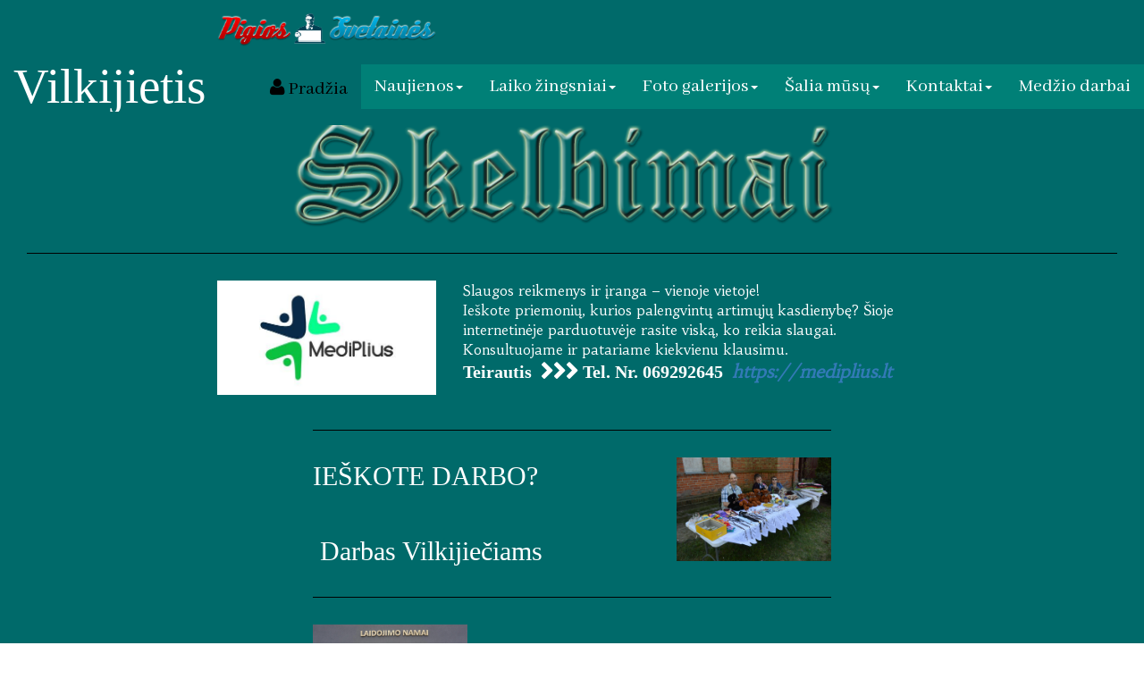

--- FILE ---
content_type: text/html; charset=UTF-8
request_url: http://www.vilkijietis.lt/turgelis
body_size: 9313
content:
<!DOCTYPE html>
<html>
<head>
<meta charset="utf-8">
    
<script type="text/javascript" src="http://cdnjs.cloudflare.com/ajax/libs/jquery/2.0.3/jquery.min.js"></script>
<link rel="stylesheet" href="https://maxcdn.bootstrapcdn.com/bootstrap/3.3.6/css/bootstrap.min.css" integrity="sha384-1q8mTJOASx8j1Au+a5WDVnPi2lkFfwwEAa8hDDdjZlpLegxhjVME1fgjWPGmkzs7" crossorigin="anonymous">
<link href="//netdna.bootstrapcdn.com/font-awesome/4.5.0/css/font-awesome.min.css" rel="stylesheet" type="text/css">
<script src="https://maxcdn.bootstrapcdn.com/bootstrap/3.3.6/js/bootstrap.min.js" integrity="sha384-0mSbJDEHialfmuBBQP6A4Qrprq5OVfW37PRR3j5ELqxss1yVqOtnepnHVP9aJ7xS" crossorigin="anonymous"></script>
<script type="text/javascript" src="https://cdnjs.cloudflare.com/ajax/libs/bootbox.js/4.4.0/bootbox.min.js"></script>
<script type="text/javascript"  src="https://ajax.googleapis.com/ajax/libs/webfont/1.6.26/webfont.js"></script>
<script type="text/javascript" src="all.js"></script>
<script type="text/javascript" src="/sources/gallery/gallery.js"></script>
<script type="text/javascript" src="/sources/mailform/mailform.js"></script>
<link rel="stylesheet" href="styles.css">
<link rel="stylesheet" href="/sources/gallery/gallery.css">
<link rel="stylesheet" href="/sources/mailform/mailform.css">
<title>vilkijietis.lt - Pradžia</title>
<meta name="description" content="Viskas apie Vilkiją, jos apylinkes, Vilkijos praeitis
">
<meta name="keywords" content="Vilkijietis, Vilkija, Jaras Juozas, Turgus" />
<meta name="viewport" content="width=device-width, initial-scale=1.0">
<meta name="robots" content="index, follow" />
<link class="Ctag" rel="stylesheet" href="https://fonts.googleapis.com/css?family=Habibi|Abhaya+Libre|Abhaya+Libre&subset=latin-ext,cyrillic"> 
<link class="Ctag" rel="icon" href="sources/images/favicon.png">
<script class="Ctag">medžio gaminiai. Mediniai žaislai. Virtuvės įrankiai.
</script>
<style class="Ctag">
.prototype a, .prototype a:hover{
color:;
}
.prototype h1 a, .prototype h2 a, .prototype h3 a, .prototype h4 a, .prototype h5 a,.prototype h1 a:hover, .prototype h2 a:hover, .prototype h3 a:hover, .prototype h4 a:hover, .prototype h5 a:hover{
color:inherit;
}
.prototype{
font-family:'Habibi',arial;
font-size:15px;
color:rgb(0, 0, 0);
background-color:rgb(255, 255, 255);
}
.prototype h1, .prototype h2, .prototype h3, .prototype h4, .prototype h5, .prototype h6{
font-family:'Abhaya Libre',arial;
color:rgb(62, 62, 62);
}
.prototype .navbar .navbar-nav>li>a{
color:rgb(255, 255, 255);
background-color:rgb(0, 128, 119);
border-color:rgb(255, 255, 255);
font-family:Abhaya Libre;
}
.prototype .navbar .navbar-nav .dropdown-menu {
font-family:Abhaya Libre;
}
.prototype .navbar .navbar-nav>li>a:hover , .prototype .navbar .navbar-nav>li.open>a , .prototype .navbar .navbar-nav>li>a.active{
color:rgb(0, 0, 0);
background-color:rgba(192, 192, 192, 0);
border-color:rgba(192, 192, 192, 0);
}
.prototype .navbar .navbar-nav>li{
border-color:rgb(255, 255, 255);
}
@media (min-width: 992px) {
.prototype .navbar .navbar-nav>li>a{
font-size:21px;
}
.prototype .navbar .navbar-nav .dropdown-menu {
font-size:19px;
}
}
@media (max-width: 991px) {
.prototype .navbar .navbar-nav li>a{
background-color:rgb(0, 128, 119) !important;
color:rgb(255, 255, 255) !important;
border-color:rgb(255, 255, 255) !important;
}
.prototype .navbar .navbar-nav li>a:hover , .prototype .navbar .navbar-nav>li.open>a , .prototype .navbar .navbar-nav li>a.active{
background-color:rgba(192, 192, 192, 0) !important;
color:rgb(0, 0, 0) !important;
}  
}
.prototype .menu-collapse-btn{
color: rgb(255, 255, 255);
background-color: rgb(0, 128, 119);
border-color:rgb(255, 255, 255);
}
.prototype .menu-collapse-btn:hover{
color:rgb(0, 0, 0);
background-color:rgba(192, 192, 192, 0);
border-color:rgba(192, 192, 192, 0);
}
</style></head>


<body>
    
<div id="gall">
    <div id="gallcontainer">
        <div id="galltop"></div>
        <div id="gallimg"><div  id="gallcaption" class="noselect"></div></div>
        <div id="gallprevhold"><div  id="gallprev"  class="noselect"></div></div>
        <div id="gallnexthold"><div id="gallnext"  class="noselect"></div></div>
        <img src="/sources/gallery/close.svg"  class="noselect" style="stroke:white;" id="gallclose" >
    </div>
</div>
    
<div class="main-container"> 
<div class="prototype bgDropable" style="background-color: rgb(0, 106, 106);"><div class="row">
<div class="col-xs-12 col-md-8 col-md-offset-2" data-width="2">

<div class="col-xs-12 col-sm-4 padding-all"><a href="http://pigiossvetaines.lt/index.php"><img src="media/pigios_svetaines_logo.png?1510816411297" class="full-width no-margin"></a></div>

<div class="col-xs-12 col-sm-8 content-edit padding-all"><div align="center"><br></div><br></div>
    
</div>
</div></div><div class="prototype bgDropable" style="background-color: rgb(0, 106, 106); color: rgb(0, 0, 0);"><div class="row">
<div class="navbar" role="navigation">

<div class="navbar-header">
    <!-- Brand-->
    <div class="navbar-brand content-edit"><font style="font-size: 55px;" face="Serif" color="#ffffff">Vilkijietis</font></div>
    <!-- Collapse toggle-->    
    <div class="pull-right hidden-md hidden-lg menu-collapse-btn" data-toggle="collapse" data-target=".navbar3"><i class="fa fa-fw fa-navicon"></i>
    </div>
</div>
    

<!-- Collect the nav links, forms, and other content for toggling -->
<div class="navbar-collapse navbar3 collapse in" aria-expanded="true" style="">
<ul class="nav navbar-nav navbar-right main-menu"><li class=""><a class=" active" href="pradzia"><i class="fa fa-user"></i> Pradžia</a></li><li class=""><a class="dropdown-toggle" data-toggle="dropdown" href="naujienos">Naujienos<span class="caret"></span></a><ul class="dropdown-menu"><li class=""><a class="" href="naujienos">Naujienos</a></li><li class=""><a class="" href="apie-mus-kiti">Apie mus kiti</a></li><li class=""><a class="" href="foto-naujienos">Foto naujienos</a></li></ul></li><li class=""><a class="dropdown-toggle" data-toggle="dropdown" href="laiko-zingsniai">Laiko žingsniai<span class="caret"></span></a><ul class="dropdown-menu"><li class=""><a class="" href="istorija">Istorija</a></li><li class=""><a class="" href="vilkijieciu-istorijos">Vilkijiečių istorijos</a></li><li class=""><a class="" href="mes-vakar">Mes vakar</a></li><li class=""><a class="" href="musu-senai">Mūsų senai</a></li><li class=""><a class="" href="palikta-mums">Palikta mums</a></li><li class=""><a class="" href="rasytine-istorija">Rašytinė istorija</a></li><li class=""><a class="" href="zydu-bendruomene">Žydų bendruomenė</a></li></ul></li><li class=""><a class="dropdown-toggle" data-toggle="dropdown" href="foto-galerijos">Foto galerijos<span class="caret"></span></a><ul class="dropdown-menu"><li class="dropdown-submenu "><a class="dropdown-toggle" data-toggle="dropdown" href="metu-laikai">Metų laikai<span class="caret"></span></a><ul class="dropdown-menu"><li class=""><a class="" href="pavasaris">Pavasaris</a></li><li class=""><a class="" href="vasara">Vasara</a></li><li class=""><a class="" href="ruduo">Ruduo</a></li><li class=""><a class="" href="ziema">Žiema</a></li></ul></li><li class=""><a class="" href="makro-foto">Makro foto</a></li><li class=""><a class="" href="foto-shopas">Foto shopas</a></li><li class=""><a class="" href="smagios-foto-">Smagios foto </a></li><li class=""><a class="" href="is-paukscio-skrydzio">Iš paukščio skrydžio</a></li><li class=""><a class="" href="naktis">Naktis</a></li><li class=""><a class="" href="video-galerija">Video galerija</a></li></ul></li><li class="hidden"><a class="dropdown-toggle" data-toggle="dropdown" href="vilkijieciu-archyvai">Vilkijiečių archyvai<span class="caret"></span></a><ul class="dropdown-menu"><li class=""><a class="" href="tallat-kelpsa">Tallat-Kelpša</a></li><li class=""><a class="" href="kestutis-markevicius">Kęstutis Markevičius</a></li><li class=""><a class="" href="jusku-muziejus">Juškų muziejus</a></li><li class=""><a class="" href="julius-tamosaitis">Julius tamosaitis</a></li><li class=""><a class="" href="laisvunas-gumauskas">Laisvunas Gumauskas</a></li><li class=""><a class="" href="grigu-albumas">Grigų albumas</a></li><li class="hidden"><a class="" href="valentina-pancerniene">Valentina Pancerniene</a></li><li class="dropdown-submenu "><a class="dropdown-toggle" data-toggle="dropdown" href="pranas-mikalauskas-archyv">Pranas mikalauskas archyv<span class="caret"></span></a><ul class="dropdown-menu"><li class=""><a class="" href="mikalausko-albumas">Mikalausko albumas</a></li><li class=""><a class="" href="mikalausko-prisiminimai2">Mikalausko prisiminimai2</a></li></ul></li></ul></li><li class=""><a class="dropdown-toggle" data-toggle="dropdown" href="salia-musu">Šalia mūsų<span class="caret"></span></a><ul class="dropdown-menu"><li class=""><a class="" href="miestelis">Miestelis</a></li><li class=""><a class="" href="kaimai">Kaimai</a></li><li class=""><a class="" href="sodybos">Sodybos</a></li><li class=""><a class="" href="kapai">Kapai</a></li><li class=""><a class="" href="veikla">Veikla</a></li><li class=""><a class="" href="keliaujame">Keliaujame</a></li><li class="hidden"><a class="" href="musu-keliones">Mūsų kelionės</a></li><li class=""><a class="" href="musu">Mūsų</a></li></ul></li><li class=""><a class="dropdown-toggle" data-toggle="dropdown" href="kontaktai">Kontaktai<span class="caret"></span></a><ul class="dropdown-menu"><li class=""><a class="" href="rasykite-mums">Rašykite mums</a></li><li class=""><a class="" href="jusu-komentarai">Jūsų komentarai</a></li></ul></li><li class="hidden"><a class="" href="pdf-dokumentai">PDF dokumentai</a></li><li class="hidden"><a class="" href="respublikos-zinios-1930">Respublikos žinios 1930</a></li><li class="hidden"><a class="" href="baznycios-dokumentai">Bažnyčios dokumentai</a></li><li class="hidden"><a class="dropdown-toggle" data-toggle="dropdown" href="jokim-raimis-kalvis">Jokim raimis kalvis<span class="caret"></span></a><ul class="dropdown-menu"><li class="hidden"><a class="" href="kalvis-raimundas-video">kalvis raimundas video</a></li></ul></li><li class="hidden"><a class="" href="trejos-devynerios">Trejos devynerios</a></li><li class="hidden"><a class="" href="zemaitijos-dalis">Žemaitijos dalis</a></li><li class="hidden"><a class="dropdown-toggle" data-toggle="dropdown" href="video">Video<span class="caret"></span></a><ul class="dropdown-menu"><li class=""><a class="" href="vestuves-cifo-video">Vestuves Cifo video</a></li><li class=""><a class="" href="zydu-paminklo-atidarymas">Žydų paminklo atidarymas</a></li><li class=""><a class="" href="albinui-atminti-video">Albinui atminti video</a></li><li class=""><a class="" href="neiseik-tu-is-sodziaus-video">Neišeik tu iš sodziaus video</a></li><li class=""><a class="" href="daina-partizanams-ietuvos-video">Daina partizanams ietuvos video</a></li><li class=""><a class="" href="daina-tremtiniams">Daina tremtiniams</a></li><li class=""><a class="" href="tu-prisimk-video">Tu prisimk video</a></li><li class=""><a class="" href="vasara-kiemas-video">Vasara kiemas video</a></li><li class=""><a class="" href="siltnamio-ardyms-video">siltnamio ardyms video</a></li><li class=""><a class="" href="jurginos-u-video">Jurginos U video</a></li><li class=""><a class="" href="partizanams-daina-video">Partizanams daina video</a></li></ul></li><li class="hidden"><a class="" href="mes-su-savais">Mes su savais</a></li><li class="hidden"><a class="" href="vestuves-">Vestuvės </a></li><li class="hidden"><a class="dropdown-toggle" data-toggle="dropdown" href="dalia-kalasinskiene">Dalia Kalasinskienė<span class="caret"></span></a><ul class="dropdown-menu"><li class=""><a class="" href="dalios-kapas">Dalios kapas</a></li></ul></li><li class="hidden"><a class="dropdown-toggle" data-toggle="dropdown" href="naujienu-puslapiai">Naujienų puslapiai<span class="caret"></span></a><ul class="dropdown-menu"><li class=""><a class="" href="tautine-giesme">Tautinė giesmė</a></li><li class=""><a class="" href="tautin-giesme-video">Tautin giesmė video</a></li><li class=""><a class="" href="piesimas-ant-esfalto-2017">piesimas ant esfalto 2017</a></li><li class=""><a class="" href="partizanu-takais">Partizanų takais</a></li><li class=""><a class="" href="paroda-kultur-2017">PAroda kultur 2017</a></li><li class=""><a class="" href="romansu-vakaras-2017">Romansų vakaras 2017</a></li><li class="dropdown-submenu "><a class="dropdown-toggle" data-toggle="dropdown" href="rudenine-vilkija-2017">Rudeninė Vilkija 2017<span class="caret"></span></a><ul class="dropdown-menu"><li class=""><a class="" href="ruduo-video">Ruduo video</a></li></ul></li></ul></li><li class="hidden"><a class="dropdown-toggle" data-toggle="dropdown" href="kaimai-failai">Kaimai failai<span class="caret"></span></a><ul class="dropdown-menu"><li class=""><a class="" href="dauguziu-kaimas">Dauguziu kaimas</a></li><li class=""><a class="" href="antalkiu-kaimas">Antalkių kaimas</a></li><li class=""><a class="" href="pastuvos-k.">Paštuvos k.</a></li><li class=""><a class="" href="padauguvos-kaimas">Padauguvos kaimas</a></li><li class=""><a class="" href="jauakiu-kaimas">Jauakių kaimas</a></li><li class=""><a class="" href="vilkijos-kaimas">Vilkijos kaimas</a></li><li class=""><a class="" href="sauletekio-kaimas">Saulėtekio kaimas</a></li><li class=""><a class="" href="pagiriu-kaimas">PAgiriu kaimas</a></li></ul></li><li class="hidden"><a class="dropdown-toggle" data-toggle="dropdown" href="kapai-failai">Kapai failai<span class="caret"></span></a><ul class="dropdown-menu"><li class=""><a class="" href="kryziai">Kryziai</a></li><li class=""><a class="" href="vilkijos-nauji">Vilkijos nauji</a></li><li class=""><a class="" href="vilkijos-seni">Vilkijos seni</a></li><li class=""><a class="" href="pagiriu">Pagiriu</a></li><li class=""><a class="" href="kruvandu">Kruvandų</a></li><li class=""><a class="" href="pastuvos">Paštuvos</a></li><li class=""><a class="" href="padauguvos">Padauguvos</a></li><li class=""><a class="" href="cekiskes">Čekiškės</a></li><li class=""><a class="" href="seredziaus">Seredžiaus</a></li><li class=""><a class="" href="babtu">Babtų</a></li><li class=""><a class="" href="zebiskiu">Žėbiškių</a></li><li class=""><a class="" href="partizanu">Partizanų</a></li><li class=""><a class="" href="zydu">Žydų</a></li></ul></li><li class="hidden"><a class="dropdown-toggle" data-toggle="dropdown" href="kiemas-paslepti">Kiemas paslėpti<span class="caret"></span></a><ul class="dropdown-menu"><li class=""><a class="" href="musu-kiemas">Mūsų kiemas</a></li><li class=""><a class="" href="vaidoto-laimono-kiems">Vaidoto laimono kiems</a></li><li class=""><a class="" href="medzio-darbai-j-j">Medzio darbai J J</a></li></ul></li><li class="hidden"><a class="dropdown-toggle" data-toggle="dropdown" href="musu-failai">Mūsų failai<span class="caret"></span></a><ul class="dropdown-menu"><li class="dropdown-submenu "><a class="dropdown-toggle" data-toggle="dropdown" href="manta-atminti-paslepti">Mantą atminti paslėpti<span class="caret"></span></a><ul class="dropdown-menu"><li class=""><a class="" href="mantukas">mantukas</a></li><li class=""><a class="" href="nepamirsiu-video-mantas">Nepamirsiu video mantas</a></li><li class=""><a class="" href="mantas-pedu-nerandu-video">Mantas pedu nerandu video</a></li><li class=""><a class="" href="rudenio-vakaras-video">Rudenio vakaras video</a></li></ul></li><li class="dropdown-submenu "><a class="dropdown-toggle" data-toggle="dropdown" href="klizai-paslepti">Klizai paslepti<span class="caret"></span></a><ul class="dropdown-menu"><li class=""><a class="" href="vestuves">Vestuves</a></li></ul></li><li class="dropdown-submenu "><a class="dropdown-toggle" data-toggle="dropdown" href="ajus-paslepti">Ajus paslepti<span class="caret"></span></a><ul class="dropdown-menu"><li class=""><a class="" href="ajaus-krikstas">Ajaus krikstas</a></li></ul></li><li class="dropdown-submenu "><a class="dropdown-toggle" data-toggle="dropdown" href="leja-paslepti">leja paslepti<span class="caret"></span></a><ul class="dropdown-menu"><li class=""><a class="" href="leja-pagrindinis">Leja pagrindinis</a></li><li class=""><a class="" href="lejos-video-2017">Lėjos video 2017</a></li><li class=""><a class="" href="lopsine-su-leja-vido">Lopsinė su lėja vido</a></li><li class=""><a class="" href="lejos-3-metai-video">lejos 3 metai video</a></li></ul></li></ul></li><li class="hidden"><a class="" href="dainuoja-kvainskas-video">Dainuoja kvainskas video</a></li><li class="hidden"><a class="" href="romansu-pradzia2017">Romansu pradzia2017</a></li><li class="hidden"><a class="" href="romansu-vakars-pradzia-vid">Romansu vakars pradzia vid</a></li><li class="hidden"><a class="" href="egle-raudondvaryje">Egle Raudondvaryje</a></li><li class="hidden"><a class="" href="senukai-atsidare">Senukai atsidare</a></li><li class="hidden"><a class="dropdown-toggle" data-toggle="dropdown" href="neigaliuju-akcija2017">Neigaliuju akcija2017<span class="caret"></span></a><ul class="dropdown-menu"><li class="hidden"><a class="" href="neigaliu-video2017">Neigaliu video2017</a></li></ul></li><li class="hidden"><a class="" href="padangos-reklama">Padangos reklama</a></li><li class="hidden"><a class="" href="gintaro-reklama">gintaro reklama</a></li><li class="hidden"><a class="dropdown-toggle" data-toggle="dropdown" href="video-galerija-">Video galerija <span class="caret"></span></a><ul class="dropdown-menu"><li class=""><a class="" href="jaucakiai-video">Jaucakiai video</a></li><li class=""><a class="" href="vilkija-video-2017">Vilkija video 2017</a></li><li class=""><a class="" href="vilkijos-k-video-paukscio">Vilkijos k video paukscio</a></li><li class=""><a class="" href="ringoves-pil-paukscio">Ringovės pil paukscio</a></li><li class=""><a class="" href="sauletekio-k-paukscio">Saulėtekio k paukscio</a></li></ul></li><li class="hidden"><a class="" href="kaledu-eglute">kaledu eglute</a></li><li class="hidden"><a class="dropdown-toggle" data-toggle="dropdown" href="keliones">Keliones<span class="caret"></span></a><ul class="dropdown-menu"><li class=""><a class="" href="nida">Nida</a></li><li class=""><a class="" href="panemunes-pilis">Panemunės pilis</a></li><li class=""><a class="" href="kriukai">Kriūkai</a></li><li class=""><a class="" href="seredzius-babtai">Seredzius Babtai</a></li><li class=""><a class="" href="cekiske">Čekiske</a></li><li class=""><a class="" href="striuna">Striuna</a></li><li class=""><a class="" href="latvija">Latvija</a></li><li class=""><a class="" href="anyksciai">Anykščiai</a></li><li class=""><a class="" href="druskininkai">Druskininkai</a></li><li class=""><a class="" href="birstonas">Birstonas</a></li><li class=""><a class="" href="zemaitija">Zemaitija</a></li><li class=""><a class="" href="zarasai">Zarasai</a></li></ul></li><li class="hidden"><a class="" href="kaledu-belaukiant-2017">Kaledu belaukiant 2017</a></li><li class="hidden"><a class="dropdown-toggle" data-toggle="dropdown" href="video-ivairus">Video įvairūs<span class="caret"></span></a><ul class="dropdown-menu"><li class=""><a class="" href="eglutes-iziebimas">Eglutes iziebimas</a></li></ul></li><li class="hidden"><a class="" href="2018-ziema">2018 žiema</a></li><li class="hidden"><a class="" href="vasario-16">Vasario 16</a></li><li class="hidden"><a class="" href="vasario-16-video">Vasario 16 video</a></li><li class="hidden"><a class="" href="pavasareja-2018-03">Pavasarėja 2018 03</a></li><li class="hidden"><a class="" href="sv.-jurgio-atlaidai">Sv. Jurgio atlaidai</a></li><li class="hidden"><a class="" href="pavasaris-2018">Pavasaris 2018</a></li><li class="hidden"><a class="" href="sokis-vilkijoje">šokis Vilkijoje</a></li><li class="hidden"><a class="" href="krekenava-2018">Krekenava 2018</a></li><li class="hidden"><a class="" href="tytuvenai-2018">Tytuvėnai 2018</a></li><li class="hidden"><a class="" href="sakiu-rajonas">šakių rajonas</a></li><li class="hidden"><a class="" href="anykciai-2018-06">Anykčiai 2018 06</a></li><li class="hidden"><a class="" href="onines-2018">Oninės 2018</a></li><li class="hidden"><a class="" href="anukais-poilsiaujam-2018-07">Anukais poilsiaujam 2018 07</a></li><li class="hidden"><a class="" href="moletai-2018">Molėtai 2018</a></li><li class="hidden"><a class="" href="linas-saladis">Linas saladis</a></li><li class="hidden"><a class="" href="eimucio-paroda">Eimučio paroda</a></li><li class="hidden"><a class="" href="eimucio-video">Eimučio video</a></li><li class=""><a class="" href="medzio-darbai">Medžio darbai</a></li><li class="hidden"><a class="dropdown-toggle" data-toggle="dropdown" href="turgelio-puslapiai">Turgelio puslapiai<span class="caret"></span></a><ul class="dropdown-menu"><li class="dropdown-submenu "><a class="dropdown-toggle" data-toggle="dropdown" href="zaislai">Žaislai<span class="caret"></span></a><ul class="dropdown-menu"><li class="hidden"><a class="" href="leliu-namas">lėlių namas</a></li></ul></li><li class=""><a class="" href="virtuvei">Virtuvei</a></li><li class=""><a class="" href="lauko">Lauko</a></li><li class=""><a class="" href="proginiai">Proginiai</a></li><li class=""><a class="" href="baldai">Baldai</a></li><li class=""><a class="" href="kitkas">Kitkas</a></li></ul></li><li class="hidden"><a class="" href="romansu-vakaras-2018">Romansų vakaras 2018</a></li><li class="hidden"><a class="" href="atvelykis-2019">Atvelykis 2019</a></li><li class="hidden"><a class="" href="poezijos-pavasaris-2019">Poezijos pavasaris 2019</a></li><li class="hidden"><a class="" href="laivas-vilkija">laivas Vilkija</a></li><li class="hidden"><a class="" href="sokiai-ant-grindinio">Šokiai ant grindinio</a></li><li class="hidden"><a class="" href="sekmadienio-keliones-2019-06-09">Sekmadienio kelionės 2019 06 09</a></li><li class="hidden"><a class="" href="zenonas-ignatavicius">Zenonas Ignatavičius</a></li><li class="hidden"><a class="" href="pakruojo-dvaras">Pakruojo dvaras</a></li><li class="hidden"><a class="" href="markeviciai-prezidento-inaguracijoje">Markevičiai prezidento inaguracijoje</a></li><li class="hidden"><a class="" href="onines-2019">oNINĖS 2019</a></li><li class="hidden"><a class="" href="baltijos-kelias-2019">Baltijos kelias 2019</a></li><li class="hidden"><a class="" href="merkine-2019">Merkinė 2019</a></li><li class="hidden"><a class="" href="kaledu-eglute-2019">Kalėdų eglutė 2019</a></li><li class="hidden"><a class="" href="raudone-2019-12">Raudonė 2019 12</a></li><li class="hidden"><a class="" href="klaipeda-2020-01">Klaipėda 2020 01</a></li><li class="hidden"><a class="" href="vasario-16-2020">Vasario 16 2020</a></li><li class="hidden"><a class="" href="telsiai">Telšiai</a></li><li class="hidden"><a class="" href="svencionys">Švenčionys</a></li><li class="hidden"><a class="" href="birstonas-2019">Birštonas 2019</a></li><li class="hidden"><a class="" href="akmene-2019">Akmenė 2019</a></li><li class="hidden"><a class="" href="pajuris-2020-06">Pajūris 2020 06</a></li><li class="hidden"><a class="" href="ledakalnis-2020-07">Ledakalnis 2020 07</a></li><li class="hidden"><a class="" href="raudodvaris-2020">Raudodvaris 2020</a></li><li class="hidden"><a class="" href="kauno-marios">Kauno marios</a></li><li class="hidden"><a class="" href="silutes-krastas-2020-09">Šilutės kraštas 2020 09</a></li><li class="hidden"><a class="" href="birstonas-202-09">Birštonas 202 09</a></li><li class="hidden"><a class="" href="sigulda-2020">Sigulda 2020</a></li><li class="hidden"><a class="" href="koknese-2020">Koknese 2020</a></li><li class="hidden"><a class="" href="kauno-marios-2020-9">Kauno marios 2020 9</a></li><li class="hidden"><a class="" href="sudargo-piliakalnis">Sudargo piliakalnis</a></li><li class="hidden"><a class="" href="salakas-zarasai">Salakas Zarasai</a></li><li class="hidden"><a class="" href="birzai-2021">Biržai 2021</a></li><li class="hidden"><a class="" href="birzelio-sukilimas">Birželio sukilimas</a></li><li class="hidden"><a class="" href="tiltai-per-minija">Tiltai per Miniją</a></li><li class="hidden"><a class="" href="paberze">Paberžė</a></li><li class="hidden"><a class="" href="moletu-krastas">Molėtų kraštas</a></li><li class="hidden"><a class="" href="nida-2022">Nida 2022</a></li><li class="hidden"><a class="" href="saremu-salos">Saremų salos</a></li><li class="hidden"><a class="" href="lenkija-2022-09">Lenkija 2022 09</a></li><li class="hidden"><a class="" href="latvija-2022-10-15">Latvija 2022 10 15</a></li><li class="hidden"><a class="" href="siauliai-2022-10-20">Šiauliai 2022 10 20</a></li><li class="hidden"><a class="" href="kadagiu-slenis-2023">Kadagių slėnis 2023</a></li><li class="hidden"><a class="" href="slovakija">Slovakija</a></li><li class="hidden"><a class="" href="lyduvenai">Lyduvėnai</a></li><li class="hidden"><a class="" href="auguistavas-2024-05">Auguistavas 2024 05</a></li><li class="hidden"><a class="" href="mozurijos-krastas-2024-06">Mozūrijos kraštas 2024 06</a></li><li class="hidden"><a class="" href="krokuva-2024-06">Krokuva 2024 06</a></li><li class="hidden"><a class="" href="mozurijos-krastas-2024-07">Mozurijos krastas 2024 07</a></li><li class="hidden"><a class="" href="kamanu-pelke-">Kamanų pelkė </a></li><li class="hidden"><a class="" href="zarasai-2025-06">Zarasai 2025 06</a></li><li class="hidden"><a class="" href="ryga-opera-2025-05">Ryga opera 2025 05</a></li><li class="hidden"><a class="" href="sventoji-2025">Šventoji 2025</a></li><li class="hidden"><a class="" href="zemutine-silezija-2025-07">žemutinė Silezija 2025 07</a></li><li class="hidden"><a class="" href="austrijos-alpes-2025">Austrijos alpes 2025</a></li><li class="hidden"><a class="" href="isejo-broliai-festivalis">Isejo broliai festivalis</a></li><li class="hidden"><a class="" href="senjoru-vakaras">Senjoru vakaras</a></li><li class="hidden"><a class="" href="grazinos-darbu-paroda">Grazinos darbu paroda</a></li><li class="hidden"><a class="" href="kapiniu-tvarkymas-2025">Kapinių tvarkymas 2025</a></li></ul>
</div>

</div>
</div></div><div class="prototype bgDropable" style="background-color: rgb(0, 106, 106);"><div class="row">
<div class="col-xs-12" style="padding-top:15px;"> 
</div>
</div></div><div class="prototype bgDropable" style="background-color: rgb(0, 106, 106);"><div class="row">
<div class="no-padding col-xs-12 col-md-8 col-lg-6 col-md-offset-2 col-lg-offset-3" data-width="1">
    
<div class="col-xs-12 no-padding">
    <div class="box100x20">
    <img src="media/skelbimai.png?1511419120053" class="img_darkened img-cover">
    <div class="img-caption-bottom content-edit text-center pointer-event-admin-only"></div>
    <div class="flex-wrapper">
    <h2 class="content-edit text-center flex-centered img-caption-center"><br></h2>
    </div>
    </div>
</div>    
       
</div>
</div></div><div class="prototype bgDropable" style="background-color: rgb(0, 106, 106);"><div class="row">
<div class="col-xs-12" data-width="3">
    
<div class="col-xs-12 padding-all">
<div class="col-xs-12 no-padding" style="border-top-style:solid;border-color:inherit;border-width:1px;"></div>
</div>
    
</div>
</div></div><div class="prototype bgDropable" style="background-color: rgb(0, 106, 106);"><div class="row">
<div class="col-xs-12 col-md-8 col-md-offset-2" data-width="2">

<div class="col-xs-12 col-sm-4 padding-all"><a href="https://mediplius.lt/?fbclid=IwY2xjawPPFW9leHRuA2FlbQIxMQBzcnRjBmFwcF9pZBAyMjIwMzkxNzg4MjAwODkyAAEeHPZkRF25jqTz8x4hsXpUdRsOyOF1IqZk2hAZGRUejehsN_3bsCIORoZ3Rv0_aem_ORnAD5HniHVBq01B9rOJnA"><img src="media/4765463664763652291_20260110113931.jpg?1768045173917" class="full-width no-margin"></a></div>

<div class="col-xs-12 col-sm-8 content-edit padding-all"><font color="#ffffff"><font style="font-size: 16px;">Slaugos reikmenys ir įranga – vienoje vietoje!
Ieškote priemonių, kurios palengvintų artimųjų kasdienybę? Šioje internetinėje parduotuvėje rasite viską, ko reikia slaugai. Konsultuojame ir patariame kiekvienu klausimu. </font><br><font style="font-size: 20px;"><i><b><span class="text_icon">Teirautis&nbsp; <span class="text_icon"></span><span class="text_icon"></span><span class="text_icon"> Tel. Nr. 069292645&nbsp; </span></span><font color="#ffffff"><a href="https://mediplius.lt/?fbclid=IwY2xjawPPFW9leHRuA2FlbQIxMQBzcnRjBmFwcF9pZBAyMjIwMzkxNzg4MjAwODkyAAEeHPZkRF25jqTz8x4hsXpUdRsOyOF1IqZk2hAZGRUejehsN_3bsCIORoZ3Rv0_aem_ORnAD5HniHVBq01B9rOJnA">https://mediplius.lt</a></font></b></i></font></font><br>​</div>
    
</div>
</div></div><div class="prototype bgDropable" style="background-color: rgb(0, 106, 106); color: rgb(0, 0, 0);"><div class="row">
<div class="col-xs-12 col-md-8 col-lg-6 col-md-offset-2 col-lg-offset-3" data-width="1">
    
<div class="col-xs-12 padding-all">
<div class="col-xs-12 no-padding" style="border-top-style:solid;border-color:inherit;border-width:1px;"></div>
</div>
    
</div>
</div></div><div class="prototype bgDropable" style="background-color: rgb(0, 106, 106);"><div class="row" style="pointer-events: auto;">
<div class="col-xs-12 col-md-8 col-lg-6 col-md-offset-2 col-lg-offset-3" data-width="1" style="pointer-events: auto;">

<div class="col-xs-12 col-sm-8 padding-all content-edit" style="pointer-events: auto;"><font style="font-size: 30px; font-family: &quot;Comic Sans MS&quot;;"><a href="https://kaunas.cvzona.lt/darbas.html" style="color: rgb(255, 255, 255);">IEŠKOTE DARBO?<br>​<br>​</a><span style="background-color: transparent;"><a href="https://www.lovejob.lt/darbo-skelbimai/vilkijoje"><span style="color: rgb(255, 255, 255);"></span><span style="color: rgb(255, 255, 255);"> Darbas Vilkijiečiams</span></a></span><a href="https://kaunas.cvzona.lt/darbas.html" style="color: rgb(255, 255, 255);"><br></a></font></div>

<div class="col-xs-12 col-sm-4 padding-all"><img src="media/dsc_2056.jpg?1647928893955" class="full-width no-margin" data-gallery="15"></div>
    
</div>
</div></div><div class="prototype bgDropable" style="background-color: rgb(0, 106, 106);"><div class="row">
<div class="col-xs-12 col-md-8 col-lg-6 col-md-offset-2 col-lg-offset-3" data-width="1">
    
<div class="col-xs-12 padding-all">
<div class="col-xs-12 no-padding" style="border-top-style:solid;border-color:inherit;border-width:1px;"></div>
</div>
    
</div>
</div></div><div class="prototype bgDropable" style="background-color: rgb(0, 106, 106);"><div class="row">
<div class="col-xs-12 col-md-8 col-lg-6 col-md-offset-2 col-lg-offset-3" data-width="1">

<div class="col-xs-12 col-sm-4 padding-all"><a href="http://vilkijoslaidojimonamai.lt/"><img src="media/dsc03486_20220525121133_20221024062615.jpg?1666589175032" class="full-width no-margin"></a></div>

<div class="col-xs-12 col-sm-8 content-edit padding-all"><font color="#ffffff"><br><font style="font-size: 16px;">​Vilkijoje, Čekiškės 75,&nbsp;  laidojimo namai teikia visas, su laidojimu susijusias, paslaugas. <br>​</font>Teirautis tel. 8 686 58003 arba 8 65 012412<br><span style="background-color: transparent;"><a href="http://vilkijoslaidojimonamai.lt/">​Plačiau.....<span class="text_icon"></span><span class="text_icon"></span></a></span></font></div>
    
</div>
</div></div><div class="prototype bgDropable" style="background-color: rgb(0, 106, 106);"><div class="row">
<div class="col-xs-12 col-md-8 col-lg-6 col-md-offset-2 col-lg-offset-3" data-width="1">
    
<div class="col-xs-12 padding-all">
<div class="col-xs-12 no-padding" style="border-top-style:solid;border-color:inherit;border-width:1px;"></div>
</div>
    
</div>
</div></div><div class="prototype bgDropable" style="background-color: rgb(0, 106, 106);"><div class="row" style="pointer-events: auto;">
<div class="col-xs-12 col-md-8 col-md-offset-2" data-width="2" style="pointer-events: auto;">

<div class="col-xs-12 col-sm-8 padding-all content-edit"><br><font style="font-size: 18px;">&nbsp;<font color="#ffffff">Statote, remontuojate namą, reikia krovininio automobilio, ekskavatoriaus? <br>​Kreipkitės į STATVYTA&nbsp; adresu: Vilkija, Kauno 51. <br>​Tel: +370 699 93 497 &nbsp; &nbsp; &nbsp; &nbsp; &nbsp; <a href="gintaro-reklama"><font color="#ffff00">Daugiau info<span class="text_icon" style="font-family: FontAwesome;"></span></font></a></font></font><br>​<br></div>

<div class="col-xs-12 col-sm-4 padding-all"><a href="padangos-reklama"><img src="media/sdfsdfg.png?1512976104761" class="full-width no-margin"></a></div>
    
</div>
</div></div><div class="prototype bgDropable" style="background-color: rgb(0, 106, 106);"><div class="row">
<div class="col-xs-12 col-md-8 col-lg-6 col-md-offset-2 col-lg-offset-3" data-width="1">
    
<div class="col-xs-12 padding-all">
<div class="col-xs-12 no-padding" style="border-top-style:solid;border-color:inherit;border-width:1px;"></div>
</div>
    
</div>
</div></div><div class="prototype bgDropable" style="background-color: rgb(0, 106, 106);"><div class="row">
 <div class="no-padding col-xs-12 col-md-8 col-lg-6 col-md-offset-2 col-lg-offset-3" data-width="1">                    
    <div class="carousel slide carousel-fade type2" id="carousel3" data-ride="carousel">
        <div class="carousel-inner transition">

        <div class="item">
            <div class="col-sm-12 col-md-8 no-padding">
            <img class="img-slideshow translate3d" src="media/img_20200629_112301_20200710083905.jpg?1594366430825" data-gallery="9">
            </div>
            <div class="col-sm-12 col-md-4">
                <div class="padding-all">
                    <h2 class="content-edit"><font color="#ffff00"><br><font color="#ffffff"><br>​<br>​<br>Mes keliaujam </font></font><br></h2>
                    <div class="content-edit"><br></div>
                </div>
            </div>
        </div>
            
        <div class="item active">
            <div class="col-sm-12 col-md-8 no-padding">
            <img class="img-slideshow translate3d" src="media/nemuno-vingiai-ankstyva-ryta.jpg?1556522966396" data-gallery="7">
            </div>
            <div class="col-sm-12 col-md-4">
                <div class="padding-all">
                    <h2 class="content-edit"><font color="#c0c0c0"><br>​<br>​<br>​<br>​Nemuno vingis</font><br></h2>
                    <div class="content-edit">​<font color="#c0c0c0"><i><br></i></font><br>​</div>
                </div>
            </div>
        </div>
            
        <div class="item">
            <div class="col-sm-12 col-md-8 no-padding">
            <img class="img-slideshow translate3d" src="media/dfg.jpg?1563172988731" data-gallery="1">
            </div>
            <div class="col-sm-12 col-md-4">
                <div class="padding-all">
                    <h2 class="content-edit"><font color="#ffffff"><br>​<br>​<br>​<br>​Pavasaris</font><br></h2>
                    <div class="content-edit"><font color="#ffffff"><i><a href="files/uz-laisve.pdf"><font color="#ffff00"><span class="text_icon" style="font-family: FontAwesome;"></span></font></a>&nbsp;<br>​</i></font><br>​ <br></div>
                </div>
            </div>
        </div>
            
        <ol class="carousel-indicators">
            <li data-slide-to="0" data-target="#carousel3" class=""></li>
            <li data-slide-to="1" data-target="#carousel3" class="active"></li>
            <li data-slide-to="2" data-target="#carousel3" class=""></li>
        </ol>

        </div>
    </div>	
</div>
</div></div><div class="prototype bgDropable" style="background-color: rgb(0, 106, 106);"><div class="row">
<div class="col-xs-12" style="padding-top:15px;"> 
</div>
</div></div><div class="prototype bgDropable" style="background-color: rgb(0, 70, 58);"><div class="row">

<div class="col-xs-12" style="padding-top:30px;"> 
</div>

</div></div><div class="prototype bgDropable"><div class="row">
<div class="col-xs-12" style="padding-top:15px;"> 
</div>
</div></div><div class="prototype bgDropable" style="color: rgb(0, 0, 0); background-color: rgb(0, 106, 106);"><div class="row" style="pointer-events: auto;">
<div class="col-xs-12 col-md-8 col-lg-6 col-md-offset-2 col-lg-offset-3" data-width="1">

<div class="col-xs-12 col-sm-6 padding-all"><a href="naujienos"><img src="media/su-medikais.jpg?1556524337106" class="full-width no-margin"></a></div>

<div class="col-xs-12 col-sm-6 content-edit padding-all"><font style="font-size: 35px;" face="Serif" color="#ffffff">Naujienos šiandien, vakar ir......</font></div>
    
</div>
</div></div><div class="prototype bgDropable"><div class="row">
<div class="col-xs-12" style="padding-top:15px;"> 
</div>
</div></div><div class="prototype bgDropable" style="background-color: rgb(0, 106, 106);"><div class="row">
<div class="col-xs-12 col-md-8 col-lg-6 col-md-offset-2 col-lg-offset-3" data-width="1">

<div class="col-xs-12 col-sm-4 padding-all"><a href="http://vilkijietis.lt/medzio-darbai"><img src="media/dsc_7771.jpg?1542869149116" class="full-width no-margin"></a></div>

<div class="col-xs-12 col-sm-8 content-edit padding-all"><font style="font-size: 35px;" color="#ffffff">Rankdarbiai</font></div>
    
</div>
</div></div><div class="prototype bgDropable"><div class="row">
<div class="col-xs-12" style="padding-top:15px;"> 
</div>
</div></div><div class="prototype bgDropable" style="color: rgb(0, 0, 0); background-color: rgb(0, 106, 106);"><div class="row" style="pointer-events: auto;">
<div class="col-xs-12 col-md-8 col-lg-6 col-md-offset-2 col-lg-offset-3" data-width="1">

<div class="col-xs-12 col-sm-4 padding-all"><a href="apie-mus-kiti"><img src="media/magnetic_globe_black._smiledrive-magnetic-levitation-floating-globe-rotating-in-midair-anti-gravity-globe-with-multicolor-led-lights-for-novelty-toys-gift-home-office-desk.png?1512978049335" class="full-width no-margin"></a></div>

<div class="col-xs-12 col-sm-8 content-edit padding-all"><font style="font-size: 30px;" face="Serif"><br>​<br>​​<a href="apie-mus-kiti"><font color="#ffffff">Naujienos iš svetur</font></a></font><br></div>
    
</div>
</div></div><div class="prototype bgDropable"><div class="row">
<div class="col-xs-12" style="padding-top:15px;"> 
</div>
</div></div><div class="prototype bgDropable" style="color: rgb(0, 0, 0); background-color: rgb(0, 106, 106);"><div class="row" style="pointer-events: auto;">
<div class="col-xs-12 col-md-8 col-lg-6 col-md-offset-2 col-lg-offset-3" data-width="1">

<div class="col-xs-12 col-sm-4 padding-all"><a href="foto-naujienos"><img src="media/dsc_415h6.jpg?1510832839824" class="full-width no-margin"></a></div>

<div class="col-xs-12 col-sm-8 content-edit padding-all"><a href="foto-naujienos"><font style="font-size: 30px;" face="Serif">​<font color="#ffffff">Foto naujienos</font></font></a><br></div>
    
</div>
</div></div><div class="prototype bgDropable"><div class="row">
<div class="col-xs-12" style="padding-top:15px;"> 
</div>
</div></div><div class="prototype bgDropable" style="color: rgb(0, 0, 0); background-color: rgb(0, 136, 136);"><div class="row">
<div class="col-xs-12 col-md-8 col-lg-6 col-md-offset-2 col-lg-offset-3" data-width="1">
    
<div class="col-xs-12 padding-all">
<h1 class="content-edit no-margin"><font face="Comic Sans MS" color="#ffffff">Istorijos</font></h1>
</div>
    
</div>
</div></div><div class="prototype bgDropable" style="color: rgb(0, 0, 0); background-color: rgb(0, 106, 106);"><div class="row">
<div class="col-xs-12 col-md-8 col-lg-6 col-md-offset-2 col-lg-offset-3" data-width="1">

<div class="col-xs-12 col-sm-4 padding-all"><a href="istorija"><img src="media/kestucio-1.jpg?1510833193136" class="full-width no-margin"></a></div>

<div class="col-xs-12 col-sm-8 content-edit padding-all"><a href="istorija"><font color="#ffffff"><font style="font-size: 30px;" face="Serif">Vilkijos istorija</font></font></a><br></div>
    
</div>
</div></div><div class="prototype bgDropable" style="color: rgb(0, 0, 0); background-color: rgb(0, 106, 106);"><div class="row">
<div class="col-xs-12 col-md-8 col-lg-6 col-md-offset-2 col-lg-offset-3" data-width="1">

<div class="col-xs-12 col-sm-4 padding-all"><a href="vilkijieciu-istorijos"><img src="media/img656241.jpg?1510833342353" class="full-width no-margin"></a></div>

<div class="col-xs-12 col-sm-8 content-edit padding-all"><font style="font-size: 30px;" face="Serif" color="#ffffff">Vilkijiečių istorijos</font><br></div>
    
</div>
</div></div><div class="prototype bgDropable" style="color: rgb(0, 0, 0); background-color: rgb(0, 106, 106);"><div class="row">
<div class="col-xs-12 col-md-8 col-lg-6 col-md-offset-2 col-lg-offset-3" data-width="1">

<div class="col-xs-12 col-sm-4 padding-all"><a href="rasytine-istorija"><img src="media/rastas.jpg?1510833786422" class="full-width no-margin"></a></div>

<div class="col-xs-12 col-sm-8 content-edit padding-all"><font style="font-size: 30px;" face="Serif" color="#ffffff">Rašytinė Vilkijos istorija</font><br></div>
    
</div>
</div></div><div class="prototype bgDropable" style="color: rgb(0, 0, 0); background-color: rgb(0, 106, 106);"><div class="row">
<div class="col-xs-12 col-md-8 col-lg-6 col-md-offset-2 col-lg-offset-3" data-width="1">

<div class="col-xs-12 col-sm-4 padding-all"><a href="zydu-bendruomene"><img src="media/sinagcvvoga.jpg?1510833951043" class="full-width no-margin"></a></div>

<div class="col-xs-12 col-sm-8 content-edit padding-all"><a href="zydu-bendruomene"><font style="font-size: 30px;" face="Serif" color="#ffffff">Žydų bendruomenė istorija</font></a><br></div>
    
</div>
</div></div><div class="prototype bgDropable" style="color: rgb(0, 0, 0); background-color: rgb(0, 106, 106);"><div class="row">
<div class="col-xs-12 col-md-8 col-lg-6 col-md-offset-2 col-lg-offset-3" data-width="1">

<div class="col-xs-12 col-sm-4 padding-all"><a href="mes-vakar"><img src="media/dscf0183.jpg?1510833425002" class="full-width no-margin"></a></div>

<div class="col-xs-12 col-sm-8 content-edit padding-all"><font style="font-size: 30px;" face="Serif" color="#ffffff">Mes vakar</font><br></div>
    
</div>
</div></div><div class="prototype bgDropable" style="color: rgb(0, 0, 0); background-color: rgb(0, 106, 106);"><div class="row">
<div class="col-xs-12 col-md-8 col-lg-6 col-md-offset-2 col-lg-offset-3" data-width="1">

<div class="col-xs-12 col-sm-4 padding-all"><a href="musu-senai"><img src="media/sfgfjghjk.jpg?1510833500976" class="full-width no-margin"></a></div>

<div class="col-xs-12 col-sm-8 content-edit padding-all"><a href="musu-senai"><font color="#ffffff"><font style="font-size: 30px;" face="Serif">Mūsų senai</font></font></a><br></div>
    
</div>
</div></div><div class="prototype bgDropable" style="color: rgb(0, 0, 0); background-color: rgb(0, 106, 106);"><div class="row">
<div class="col-xs-12 col-md-8 col-lg-6 col-md-offset-2 col-lg-offset-3" data-width="1">

<div class="col-xs-12 col-sm-4 padding-all"><a href="palikta-mums"><img src="media/dfxfvsghgh.png?1513188354834" class="full-width no-margin"></a></div>

<div class="col-xs-12 col-sm-8 content-edit padding-all"><a href="palikta-mums"><font style="font-size: 30px;" face="Serif" color="#ffffff">Palikta mums</font></a><br></div>
    
</div>
</div></div><div class="prototype bgDropable"><div class="row">
<div class="col-xs-12" style="padding-top:15px;"> 
</div>
</div></div><div class="prototype bgDropable" style="background-color: rgb(0, 136, 136);"><div class="row">
<div class="col-xs-12 col-md-8 col-lg-6 col-md-offset-2 col-lg-offset-3" data-width="1">
    
<div class="col-xs-12 padding-all">
<h1 class="content-edit no-margin"><font face="Serif"><font color="#ffffff">Šalia mūsų</font><br></font></h1>
</div>
    
</div>
</div></div><div class="prototype bgDropable" style="color: rgb(0, 0, 0); background-color: rgb(0, 106, 106);"><div class="row">
<div class="col-xs-12 col-md-8 col-lg-6 col-md-offset-2 col-lg-offset-3" data-width="1">

<div class="col-xs-12 col-sm-4 padding-all"><a href="kaimai"><img src="media/dscf0062.jpg?1510836979634" class="full-width no-margin"></a></div>

<div class="col-xs-12 col-sm-8 content-edit padding-all"><a href="kaimai"><font color="#ffffff"><font style="font-size: 30px;" face="Serif">Kaimai</font></font></a><br></div>
    
</div>
</div></div><div class="prototype bgDropable" style="color: rgb(0, 0, 0); background-color: rgb(0, 106, 106);"><div class="row">
<div class="col-xs-12 col-md-8 col-lg-6 col-md-offset-2 col-lg-offset-3" data-width="1">

<div class="col-xs-12 col-sm-4 padding-all"><a href="sodybos"><img src="media/img_1925.jpg?1510836991250" class="full-width no-margin"></a></div>

<div class="col-xs-12 col-sm-8 content-edit padding-all"><font style="font-size: 30px;" face="Serif" color="#ffffff">Sodybos</font><br></div>
    
</div>
</div></div><div class="prototype bgDropable" style="color: rgb(0, 0, 0); background-color: rgb(0, 106, 106);"><div class="row">
<div class="col-xs-12 col-md-8 col-lg-6 col-md-offset-2 col-lg-offset-3" data-width="1">

<div class="col-xs-12 col-sm-4 padding-all"><a href="kapai"><img src="media/dscf00023.jpg?1510837056713" class="full-width no-margin"></a></div>

<div class="col-xs-12 col-sm-8 content-edit padding-all"><font style="font-size: 30px;" face="Serif"><font color="#ffffff">Kapai</font><br>​</font></div>
    
</div>
</div></div><div class="prototype bgDropable" style="color: rgb(0, 0, 0); background-color: rgb(0, 106, 106);"><div class="row">
<div class="col-xs-12 col-md-8 col-lg-6 col-md-offset-2 col-lg-offset-3" data-width="1">

<div class="col-xs-12 col-sm-4 padding-all"><a href="veikla"><img src="media/dsc_0713.jpg?1510837074736" class="full-width no-margin"></a></div>

<div class="col-xs-12 col-sm-8 content-edit padding-all"><font style="font-size: 30px;" face="Serif" color="#ffffff">Laisvalaikiai</font><br></div>
    
</div>
</div></div><div class="prototype bgDropable"><div class="row">
<div class="col-xs-12" style="padding-top:15px;"> 
</div>
</div></div><div class="prototype bgDropable" style="color: rgb(0, 0, 0); background-color: rgb(0, 132, 132);"><div class="row">
<div class="col-xs-12 col-md-8 col-lg-6 col-md-offset-2 col-lg-offset-3" data-width="1">
    
<div class="col-xs-12 padding-all">
<h1 class="content-edit no-margin"><font face="Comic Sans MS" color="#ffffff">Foto Galerija</font><br></h1>
</div>
    
</div>
</div></div><div class="prototype bgDropable" style="background-color: rgb(0, 106, 106);"><div class="row">
<div class="col-xs-12 col-md-8 col-lg-6 col-md-offset-2 col-lg-offset-3" data-width="1">
    
<div class="col-xs-12 col-sm-6 col-md-3 padding-all">
    <div class="box100x50">
    <a href="pavasaris"><img src="media/dsc_046h5.jpg?1510839236259" class="img_darkened img-cover "></a>
    </div>
    <h3 class="content-edit"><font style="font-size: 30px;" face="Times New Roman" color="#ffffff">Pavasaris</font></h3>
    <p class="content-edit"><br></p>
</div>
   
<div class="col-xs-12 col-sm-6 col-md-3 padding-all">
    <div class="box100x50">
    <a href="vasara"><img src="media/dsc_9494.jpg?1510839260870" class="img_darkened img-cover"></a>
    </div>
    <h3 class="content-edit"><font style="font-size: 30px;" face="Times New Roman" color="#ffffff">Vasara</font></h3>
    <p class="content-edit"><br></p>
</div>
   
<div class="col-xs-12 col-sm-6 col-md-3 padding-all">
    <div class="box100x50">
    <a href="ruduo"><img src="media/2_2559.jpg?1510839419226" class="img_darkened img-cover"></a>
    </div>
    <h3 class="content-edit"><font style="font-size: 30px;" face="Times New Roman" color="#ffffff">Ruduo</font></h3>
    <p class="content-edit"><br></p>
</div>
   
<div class="col-xs-12 col-sm-6 col-md-3 padding-all">
    <div class="box100x50">
    <a href="ziema"><img src="media/dsc_2080.jpg?1510839251229" class="img_darkened img-cover"></a>
    </div>
    <h3 class="content-edit"><font style="font-size: 30px;" face="Times New Roman" color="#ffffff">Žiema</font></h3>
    <p class="content-edit"><br></p>
</div>

</div>
</div></div><div class="prototype bgDropable" style="color: rgb(0, 0, 0); background-color: rgb(0, 106, 106);"><div class="row">
<div class="col-xs-12 col-md-8 col-lg-6 col-md-offset-2 col-lg-offset-3" data-width="1">
    
<div class="col-xs-12 col-sm-6 col-md-3 padding-all">
    <div class="box100x50">
    <a href="makro-foto"><img src="media/dscf0056.jpg?1510839462940" class="img_darkened img-cover "></a>
    </div>
    <h3 class="content-edit"><font style="font-size: 30px;" face="Times New Roman" color="#ffffff">Makro foto</font><br></h3>
    <p class="content-edit">.</p>
</div>
   
<div class="col-xs-12 col-sm-6 col-md-3 padding-all">
    <div class="box100x50">
    <a href="foto-shopas"><img src="media/ant-delno-balandziai.jpg?1510839153114" class="img_darkened img-cover"></a>
    </div>
    <h3 class="content-edit"><font style="font-size: 30px;" face="Times New Roman" color="#ffffff">Photoshopas</font></h3>
    <p class="content-edit">.</p>
</div>
   
<div class="col-xs-12 col-sm-6 col-md-3 padding-all">
    <div class="box100x50">
    <a href="smagios-foto-"><img src="media/meska.jpg?1510839442681" class="img_darkened img-cover"></a>
    </div>
    <h3 class="content-edit"><font style="font-size: 30px;" face="Times New Roman" color="#ffffff">Smagios foto</font><br></h3>
    <p class="content-edit">.</p>
</div>
   
<div class="col-xs-12 col-sm-6 col-md-3 padding-all">
    <div class="box100x50">
    <a href="is-paukscio-skrydzio"><img src="media/dsc_8519.jpg?1510839292444" class="img_darkened img-cover"></a>
    </div>
    <h3 class="content-edit"><font style="font-size: 30px;" face="Times New Roman" color="#ffffff">Iš paukščio skrydžio</font><br></h3>
    <p class="content-edit"><br></p>
</div>

</div>
</div></div><div class="prototype bgDropable" style="background-color: rgb(0, 106, 106);"><div class="row">
<div class="col-xs-12 col-md-8 col-lg-6 col-md-offset-2 col-lg-offset-3" data-width="1">

<div class="col-xs-12 col-sm-4 padding-all"><a href="naktis"><img src="media/dsc_4183.jpg?1511784191047" class="full-width no-margin"></a></div>

<div class="col-xs-12 col-sm-8 content-edit padding-all"><font style="font-size: 25px;" color="#ffffff">Naktinė fotografija</font><br></div>
    
</div>
</div></div><div class="prototype bgDropable"><div class="row">
<div class="col-xs-12" style="padding-top:15px;"> 
</div>
</div></div><div class="prototype bgDropable" style="color: rgb(0, 0, 0); background-color: rgb(0, 128, 128);"><div class="row" style="pointer-events: auto;">
<div class="col-xs-12 col-md-8 col-lg-6 col-md-offset-2 col-lg-offset-3" data-width="1">
    
<div class="col-xs-12 padding-all">
<h1 class="content-edit no-margin"><font face="Serif" color="#ffffff">Kontaktai</font></h1>
</div>
    
</div>
</div></div><div class="prototype bgDropable" style="color: rgb(0, 0, 0); background-color: rgb(0, 106, 106);"><div class="row">
<div class="col-xs-12 col-md-8 col-lg-6 col-md-offset-2 col-lg-offset-3" data-width="1">
    
<div class="col-xs-12 col-sm-6 padding-all">
    <div class="box100x50">
    <a href="rasykite-mums"><img src="media/knyga-istor.jpg?1510840321327" class="img_darkened img-cover"></a>
    </div>
    <h3 class="content-edit"><font style="font-size: 30px;" face="Times New Roman" color="#ffffff">Rašykite mums</font><br></h3>
    <p class="content-edit"><br></p>
</div>

<div class="col-xs-12 col-sm-6 padding-all">
    <div class="box100x50">
    <a href="jusu-komentarai"><img src="media/dscf3197.jpg?1510840324282" class="img_darkened img-cover"></a>
    </div>
    <h3 class="content-edit"><font style="font-size: 30px;" face="Times New Roman" color="#ffffff">Jūsų komentarai</font><br></h3>
    <p class="content-edit"><br></p>
</div>

</div>
</div></div><div class="prototype bgDropable" style="background-color: rgb(0, 128, 128);"><div class="row">
<div class="col-xs-12" data-width="3">

<div class="col-xs-12 col-sm-8 content-edit padding-all"><font style="font-size: 14px;" color="#c0c0c0">Vilkijietis Juozas Jaras © Nauja versija 2017. Svetainė įkurta 2010</font></div>

<div class="col-xs-12 col-sm-4 content-edit padding-all"><div style="text-align: right;"><a href="http://www.hey.lt/details.php?id=vilkijietis22"><img src="http://www.hey.lt/count.php?id=vilkijietis22" alt="Hey.lt - Nemokamas lankytojų skaitliukas" width="88" height="31" border="0"></a></div></div>
    
</div>
</div></div></div>
<div class="admin-alert-message-wrapper" style="display:none;">
<div class="alert alert-info admin-alert-message">
</div>
</div>
<div style="height:0px;line-height:0px;position:relative;"><a style="font-family:sans-serif;font-size:12px;position:absolute;bottom:10px;right:10px;color: rgba(0,0,0,0.3);text-shadow: 0px 0px 0.2px rgba(255,255,255,0.3);" href="http://pigiossvetaines.lt" title="PigiosSvetaines.lt - interneto svetainių kūrimas">© PigiosSvetaines.lt</a></div>
</body>



</html>

--- FILE ---
content_type: text/css
request_url: http://www.vilkijietis.lt/styles.css
body_size: 2565
content:
.admin-visible{display:none;}
body,html{min-height:100vh;}
.main-container{
min-height:100vh;
font-size:16px;
}
.prototype{
box-sizing:border-box;
width:100%;
padding-left:0px;
padding-right:0px;
position:relative;
}
.row{
margin:0px;
padding:0px;
}

/*Helper classes*/
.margin-all{
margin:15px;
}
.no-margin{
margin:0px;
}
.no-padding{
padding:0px;
}
.padding-all{
padding:15px;
}
.padding-h{
padding-left:15px;
padding-right:15px;
}
.padding-v{
padding-top:15px;
padding-bottom:15px;
}
.text_icon{
font-family:"FontAwesome";
font-style: normal;
}
span.text_icon{
font-family:"FontAwesome";
font-style: normal;
display:inline;
box-sizing:content-box;
color:inherit;
}

.valign-middle{
position:relative;
-ms-transform: translateY(-50%); /* IE 9 */
-webkit-transform: translateY(-50%); /* Safari */
transform: translateY(-50%);
width:100%;
text-align:center;
top:-50%;
}

.bgDropable{
background-size:cover;
background-repeat:no-repeat;
background-position: center center;
}
.box100x10{
padding-bottom:10%;
position:relative;
overflow:hidden;
}
.box100x20{
padding-bottom:20%;
position:relative;
overflow:hidden;
}
.box100x30{
padding-bottom:30%;
position:relative;
overflow:hidden;
}
.box100x50{
padding-bottom:50%;
position:relative;
overflow:hidden;
}
.box100x75{
padding-bottom:75%;
position:relative;
overflow:hidden;
}
.box100x100{
padding-bottom:100%;
position:relative;
overflow:hidden;
}
.img-cover{
width:100%;
height:100%;
position:absolute;
object-fit:cover;
}
.img-caption-center{
min-width:30px;
min-height:20px;
pointer-events:none;
}
.img-caption-center a{
pointer-events: auto;
}
.img-caption-center:empty{
visibility:hidden;
}
.img-caption-bottom{
left:0px;
right:0px;
bottom:0px;
min-height:0px;
height:auto;
background:rgba(0,0,0,0.3);
color:white;
position:absolute;
word-wrap: break-word;
}
.img-cpt-padding{
left:15px;
right:15px;
bottom:15px;
}
.img-caption-bottom:empty{
visibility:hidden;
}
.full-width{
width:100%;
}
.hide-empty:empty:not(:focus){
display:none;
}
.after-img-heading:empty:not(:focus){
padding:0px;
margin:0px;
font-size:0px;
padding-top:5px;
}
.img-cover-margins{
width:calc(100% - 30px);
height:calc(100% - 30px);
top:15px;
left:15px;
position:absolute;
object-fit:cover;
}
.flex-wrapper{
position:absolute;
height:100%;
width:100%;
display: -webkit-flex;
display: flex;
overflow:hidden;
visibility:hidden;
}
.flex-wrapper-margins{
position:absolute;
width:calc(100% - 30px);
height:calc(100% - 30px);
top:15px;
left:15px;
display: -webkit-flex;
display: flex;
overflow:hidden;
visibility:hidden;
}
.flex-centered{
margin:auto;
word-wrap: break-word;
max-width:100%;
max-height:100%;
visibility:visible;
}

.row-eq-height {
  display: -webkit-box;
  display: -webkit-flex;
  display: -ms-flexbox;
  display:         flex;
}


.pointer-event-admin-only{
pointer-events: none;
}
.pointer-event-admin-only a{
pointer-events:auto;
}
.img_shadow{
box-shadow: 3px 3px 8px rgba(0,0,0,0.5);
}
.img_darkened{
transition: .5s all;
-webkit-filter: brightness(95%);
filter: brightness(95%);
}
.img_darkened:hover{
-webkit-filter: brightness(100%);
filter: brightness(100%);
}
br:after{ content:'\0200B'; }
.position-relative{
position:relative;
}
.position-absolute{
position:absolute;
}



.main-container .table > tbody > tr:first-child > td
{
  border-top-width: 0px;
}
@media (max-width:767px){
/*login panel on small screen*/
.navbar-form
{
  padding-top: 10px;
  padding-right: 15px;
  padding-bottom: 10px;
  padding-left: 15px;
  margin-top: 0px;
  margin-right: -15px;
  margin-bottom: 8px;
  margin-left: -15px;
 background-color:white;
}
}

/*Margin corections for menu bar*/

a{
cursor:pointer;
}
a:hover{
text-decoration:none;
}
.content-edit{cursor:default;white-space: pre-line;}
a.content-edit{cursor:pointer;}
/*Menu correction*/
.dropdown-submenu{
position:relative;
}


.dropdown-submenu.pull-left {
    float: none;
}

.dropdown-submenu.pull-left>.dropdown-menu {
    left: -100%;
    margin-left: 10px;
    -webkit-border-radius: 6px 0 6px 6px;
    -moz-border-radius: 6px 0 6px 6px;
    border-radius: 6px 0 6px 6px;
}

.main-container h1,.main-container h2,.main-container h3,.main-container h4,.main-container h5{
font-family: "Maven Pro";
}

.img-inside-p{
width:33%;
float: left;
margin: 0 15px 5px 0;
}


/*NAVBAR*/
.prototype .navbar{
background:rgba(0,0,0,0);
box-shadow:0px 0px rgba(0,0,0,0);
border-width:0px;
margin:0px;
}
.prototype .navbar .navbar-nav{
margin:0px;
}
.prototype .navbar .navbar-nav li{
margin:0px;
}
.prototype .navbar .navbar-nav li a{
transition: all 0.5s ease;
}
.prototype .navbar-header img{
max-height:50px;
}
.prototype .navbar-brand img{
margin: -15px;
margin-right:0px;
}

/*Navbar helper classes*/
.menu-collapse-btn{
border-width:0px;
padding-top:15px;
padding-left:30px;
padding-right:30px;
padding-bottom:15px;
font-size:30px;
cursor:pointer;
transition: all 0.5s ease;
}
.menu-collapse-btn>i{
margin:-5px;
}
.prototype .navbar-collapse{
padding:0px;
margin:0px;
}


/*Menu styles big screen*/
@media (min-width: 992px) {
.prototype .navbar.menu-centered .navbar-nav {
display: inline-block;
float: none;
vertical-align: top;
}
.prototype .navbar.menu-centered .collapse{
text-align: center;
}
.prototype .navbar.menu-stacked .navbar-nav li>a>i{
display:block;
float:none;
font-size:25px;   
}
/*Type 5*/
.prototype .navbar .navbar5 .navbar-nav>li>a{
border-style: solid;
border-width: 1px;
margin:5px;
margin-top:0px;
margin-bottom:0px;
}
.prototype .navbar .navbar5 .navbar-nav>li{
margin-top:10px;
margin-bottom:10px;
}
/*Type 6*/
.prototype .navbar .navbar6 .navbar-nav>li>a{
padding:10px;
padding-top:5px;
padding-bottom:5px;
}
.prototype .navbar .navbar6 .navbar-nav>li{
border-style: solid;
border-width: 0px;
border-right-width: 1px;
}
.prototype .navbar .navbar6 .navbar-nav>li:last-child{
border-right-width: 0px;
}
.prototype .navbar .navbar6{
padding-top:10px;
padding-bottom:10px;
}

/*Type 7*/
.prototype .navbar .navbar7 .navbar-nav>li>a{
padding:15px;
padding-top:5px;
padding-bottom:5px;
}
.prototype .navbar .navbar7 .navbar-nav>li{
border-style: none;
border-width: 0px;
}
.prototype .navbar .navbar7{
padding-top:15px;
padding-bottom:15px;
}
    
/*Type 8*/
.prototype .navbar8 .navbar-brand img{
max-width:10vw;
max-height: 300px;
}

    
}

/*Menu styles collapsed*/
@media (max-width: 991px) {
    .navbar-header {
        float: none;
    }
    .navbar-left,.navbar-right {
        float: none !important;
    }
    .navbar-toggle {
        display: block;
    }
    .navbar-collapse {
        border-top: 0px solid transparent;
        box-shadow: inset 0 1px 0 rgba(255,255,255,0);
    }
    .navbar-fixed-top {
        top: 0;
        border-width: 0 0 1px;
    }
    .navbar-collapse.collapse {
        display: none!important;
    }
    .navbar-nav {
        float: none!important;
        margin: 0px;
    }
    .navbar-nav>li {
        float: none;
    }
    .navbar-nav>li>a {
        padding-top: 10px;
        padding-bottom: 10px;
        padding-left: 30px;
        padding-right:30px;
    }
    .collapse.in{
        display:block !important;
    }
    .open > .dropdown-menu{
    display: block !important;
    background-color:transparent;
    border:none;
    position:relative;
    margin-left:15px;
    width:100%;
    box-shadow: 0px 0px rgba(0,0,0,0);
    }
    .open > .dropdown-menu li a{
    width:auto;
    }
    .prototype .navbar{
    padding:0px;
    }
    
}



/*Slideshow corrections*/
.carousel-inner
{   
width: 100%;
overflow-x: hidden;
overflow-y: visible;
}

.carousel-inner > .item {

}
.carousel-inner > .item > img,.carousel-inner > .item > a >img{
width:100%;
height: 50vh;
object-fit:cover;
}

.carousel-indicators li{
width: 20px;
height: 20px;
box-shadow: 0px 0px 5px black,inset 0px 0px 5px black;
}
.carousel-indicators li.active{
width: 20px;
height: 20px;
border:none;
margin:1px;
box-shadow: 0px 0px 5px black;
}
.carousel-indicators
{
  bottom: 5px;
}
.carousel-caption{
text-shadow: 0px 0px 5px black;
}

/* Slideshow type2 */
.carousel.type2 .carousel-control{
display:none;
}
.carousel.type2 .img-slideshow{
width:100%;
height: 50vh;
object-fit:cover;
}
@media(max-width:991px){ /*small screen*/
.carousel.type2 .carousel-indicators{
left: 50%;
top:43vh;
}
}
@media(min-width:992px){ /*big screen*/
.carousel.type2 .carousel-indicators{
left: 33%;
}
.carousel.type2 .item > div{
height: 50vh;
}
}


/* For carousel fade*/
.carousel-fade .carousel-inner .item {
  opacity: 0;
  transition-property: opacity;
}

.carousel-fade .carousel-inner .active {
  opacity: 1;
}

.carousel-fade .carousel-inner .active.left,
.carousel-fade .carousel-inner .active.right {
  left: 0;
  opacity: 0;
  z-index: 1;
}

.carousel-fade .carousel-inner .next.left,
.carousel-fade .carousel-inner .prev.right {
  opacity: 1;
}

.carousel-fade .carousel-control {
  z-index: 2;
}

/*
WHAT IS NEW IN 3.3: "Added transforms to improve carousel performance in modern browsers."
now override the 3.3 new styles for modern browsers & apply opacity
*/
@media all and (transform-3d), (-webkit-transform-3d) {
    .carousel-fade .carousel-inner > .item.next,
    .carousel-fade .carousel-inner > .item.active.right {
      opacity: 0;
      -webkit-transform: translate3d(0, 0, 0);
              transform: translate3d(0, 0, 0);
        rotation:0.01;
    }
    .carousel-fade .carousel-inner > .item.prev,
    .carousel-fade .carousel-inner > .item.active.left {
      opacity: 0;
      -webkit-transform: translate3d(0, 0, 0);
              transform: translate3d(0, 0, 0);
        rotation:0.01;
    }
    .carousel-fade .carousel-inner > .item.next.left,
    .carousel-fade .carousel-inner > .item.prev.right,
    .carousel-fade .carousel-inner > .item.active {
      opacity: 1;
      -webkit-transform: translate3d(0, 0, 0);
              transform: translate3d(0, 0, 0);
        rotation:0.01;
    }
}


--- FILE ---
content_type: text/css
request_url: http://www.vilkijietis.lt/sources/gallery/gallery.css
body_size: 884
content:
#gall{
height: 100%;
width: 100%;
background: rgba(0,0,0,0.90);
z-index: 1000000;
position: fixed;
text-align: center;
display: none;
top:0px;
bottom:0px;
left:0px;
right:0px;
}
#gallcontainer{
position: relative;
display: block;
vertical-align: middle;
height: 100%;
width: 100%;
}
#galltop{
width: 100%;
height: 2%;

}
#centered{
position: absolute;
top: 50%;
}
#gallimg{
height: 96%;
width: 90%;
text-align: center;
display: inline-block;
background-position: center center; 
background-repeat: no-repeat;
background-size: contain;
position: relative;
 max-width: 1200px;
max-height: 96%;
}

@media screen and (orientation: portrait) {
}

@media screen and (orientation: landscape) {
  
}
#gallprev{
width: 6%;
height: 100%;
left: 0px;
max-width: 40px;
float:left;
margin-left: 3%;
background-image: url(left.svg); 
background-position: center center; 
background-repeat: no-repeat;
background-size: contain;
focus:none;
}
#gallnext{
width: 6%; 
height: 100%;
margin-right: 3%;
max-width: 40px;
float: right;
background-image: url(right.svg); 
background-position: center center; 
background-repeat: no-repeat;
background-size: contain;
focus:none;

}
#gallprevhold{
position: absolute;
width: 40%;
height: 100%;
left: 0px;
top: 0px;
cursor: pointer;
-webkit-tap-highlight-color: rgba(255, 255, 255, 0); 
}
#gallnexthold{
position: absolute;
width: 40%;
height: 100%;
right: 0px;
top: 0px;
cursor: pointer;
-webkit-tap-highlight-color: rgba(255, 255, 255, 0); 
}
#gallclose{
position: absolute;
right: 10px;
top: 10px;
width: 30px; 
display: block;
cursor: pointer; 
focus:none;

 }
#galltitle{}
#gallcaption{
position: absolute;
bottom: 0px;
width: 100%;
text-align: center;
min-height: 23px; 
display: block;
focus:none;

}
.gallspan{
text-shadow: 0px 0px 6px #000000,0px 0px 6px #000000,0px 0px 6px #000000,0px 0px 6px #000000,0px 0px 6px #000000;
color: #ffffff;
padding: 3px;
padding-right: 8px;
padding-left: 8px;
font-family: Dosis-SemiBold, arial;
focus:none;

}
.gallspan1{
font-size: 16px;
text-transform:uppercase;
padding-left: 5px;
padding-right: 5px;
}
.gallspan2{
font-size: 15px;
padding-left: 5px;
padding-right: 5px;
padding-bottom: 1px;
}
.noselect {
  -webkit-touch-callout: none; /* iOS Safari */
  -webkit-user-select: none;   /* Chrome/Safari/Opera */
  -khtml-user-select: none;    /* Konqueror */
  -moz-user-select: none;      /* Firefox */
  -ms-user-select: none;       /* Internet Explorer/Edge */
  user-select: none;           /* Non-prefixed version, currently
                                  not supported by any browser */
}
.padd15px{padding:15px;}
img[data-gallery]{
cursor:pointer;
}
a>img[data-gallery]{
cursor:pointer;
}

--- FILE ---
content_type: text/css
request_url: http://www.vilkijietis.lt/sources/mailform/mailform.css
body_size: 463
content:
/*kontaktine forma*/

@import url('https://fonts.googleapis.com/css?family=Roboto:300i,400&subset=cyrillic,cyrillic-ext,latin-ext');
.feedbackForm{
font-family: 'Roboto',sans-serif;font-weight: 300;
padding-top:15px;
padding-bottom:15px;
}
.feedbackForm .input-group{
margin-bottom:15px;
}


.feedbackForm .input-group-addon{
color:white;
background:rgb(150, 150, 150);
border:none;
border-radius:0px;
}
.feedbackForm .form-control{
background-color:rgb(245, 245, 245);
border:0px solid rgba(0,0,0,0.4);
color:black;
transition: all .35s;
border-radius:0px;
box-shadow: 0px 0px rgba(0,0,0,0);
}
.feedbackForm .form-control:focus, .feedbackForm .form-control:active{
border:0px solid white;
box-shadow: 0px 0px rgba(0,0,0,0);
}

.feedbackForm .has-error .input-group-addon
{
background-color:#f2dede;
color:#ca2020;
}

.feedbackForm .has-success .input-group-addon
{
background-color:#dff0d8;
color: #3c763d;
}
.feedbackForm .btn{
border-radius:0px;
background:#3183b9;
transition: all 0.3s;
}
.feedbackForm .btn:hover{
background:#26638b;
}



--- FILE ---
content_type: application/javascript
request_url: http://www.vilkijietis.lt/sources/gallery/gallery.js
body_size: 776
content:
$( document ).ready(function() {
galleryStart();
});//document ready function end

//**GALERIJA=============================
var galleryStart=function(){    
$('.main-container img[data-gallery]').not('a img[data-gallery]').on('click', function() {

var $thisimg = $(this);
var url = $thisimg.attr('src');
var gallname = $thisimg.attr('data-gallery');
var caption = "";
if($thisimg.attr('alt')){caption = $thisimg.attr('alt');}
var capt = '<span class="gallspan"><span class="gallspan1">'+caption+'</span></span>';
var nexturl = undefined;
var nextcapt = '';
var prevurl = undefined;
var prevcapt = '';
var $x = $('.main-container img').filter("[data-gallery='"+gallname+"']");
var total = $x.length;
var currentindx =  $x.index(this);
if(currentindx === total){
nexturl = undefined;
nextcapt = '';
}else{
nexturl = $x.eq(currentindx + 1).attr('src');
nextcapt  = '';
if($x.eq(currentindx + 1).attr('alt') ){
nextcapt = '<span class="gallspan"><span class="gallspan1">'+$x.eq(currentindx + 1).attr('alt')+'</span></span>';
}
}
if(currentindx > 0){
prevurl = $x.eq(currentindx - 1).attr('src');
prevcapt = '';
if($x.eq(currentindx - 1).attr('alt')){
prevcapt = '<span class="gallspan"><span class="gallspan1">'+$x.eq(currentindx - 1).attr('alt')+'</span></span>';
}
}else{
prevurl= undefined;
prevcap = '';
}
if (!nexturl){$('#gallnexthold').css('visibility','hidden');}else{$('#gallnexthold').css('visibility','visible');}
if (!prevurl){$('#gallprevhold').css('visibility','hidden');}else{$('#gallprevhold').css('visibility','visible');}
$('#gall').css('display','block');
$('#gallimg').css('background-image','url('+url+')');
$('#gallcaption').html(capt);

$('#gallnexthold').on('click', function(){
$('#gallimg').css('background-image','url('+nexturl+')');
$('#gallcaption').html(nextcapt);
prevcapt = '';
if($x.eq(currentindx).attr('alt')){
prevcapt = '<span class="gallspan"><span class="gallspan1">'+ $x.eq(currentindx).attr('alt')+'</span></span>';
}
prevurl = $x.eq(currentindx).attr('src');
currentindx = currentindx+1;
if(currentindx === total){
nexturl = undefined;
nextcapt = '';
}else{
nexturl = $x.eq(currentindx+1).attr('src');
nextcapt = '';
if($x.eq(currentindx + 1).attr('alt')){
nextcapt = '<span class="gallspan"><span class="gallspan1">'+$x.eq(currentindx + 1).attr('alt')+'</span></span>';
}
}
if (!nexturl){$('#gallnexthold').css('visibility','hidden');}else{$('#gallnexthold').css('visibility','visible');}
if (!prevurl){$('#gallprevhold').css('visibility','hidden');}else{$('#gallprevhold').css('visibility','visible');}
});

$('#gallprevhold').on('click', function(){
$('#gallimg').css('background-image','url('+prevurl+')');
$('#gallcaption').html(prevcapt);
nexturl = $x.eq(currentindx).attr('src');
nextcapt = '';
if($x.eq(currentindx).attr('alt')){
nextcapt = '<span class="gallspan"><span class="gallspan1">'+$x.eq(currentindx).attr('alt')+'</span></span>';
}
//$thisimg = $thisimg.prevAll('img[data-galerija="' + gallname + '"]:first');
currentindx = currentindx-1;
if(currentindx > 0){
prevurl = $x.eq(currentindx - 1).attr('src');
prevcapt = '';
if($x.eq(currentindx - 1).attr('alt') ){
prevcapt = '<span class="gallspan"><span class="gallspan1">'+$x.eq(currentindx - 1).attr('alt')+'</span></span>';
}
}else{
prevurl= undefined;
prevcap = '';
}
if (!prevurl){$('#gallprevhold').css('visibility','hidden');}else{$('#gallprevhold').css('visibility','visible');}
if (!nexturl){$('#gallnexthold').css('visibility','hidden');}else{$('#gallnexthold').css('visibility','visible');}
});

});
//$('a[href]').children('[data-min]').unbind('click');
$('#gallclose').on('click', function() {
$('#gall').css('display','none');
});
//------------------------

}//var galleryStart function


--- FILE ---
content_type: application/javascript
request_url: http://www.vilkijietis.lt/all.js
body_size: 763
content:
$( document ).ready(function() {
generalFunctions();
});//document ready function end

function generalFunctions(){ 
    
//popup and tooltip
//$('[data-toggle="tooltip"]').tooltip();

$('[data-toggle="popover"]').popover({
    trigger: 'hover',
    container: 'html'
}).click(function () {
    setTimeout(function () {
        $('[data-toggle="popover"]').popover('hide');
    }, 2000);
});
 
//Multiple menus
  $('.dropdown-submenu a[data-toggle="dropdown"]').off().on("click", function(e){
    $(this).next('ul').toggle();
    e.stopPropagation();
    e.preventDefault();
  });

//Carousel with dynamic ids
    
$( ".carousel" ).each(function( index ) {
    var newCarouselId = "carousel"+index;
    $(this).attr("id",newCarouselId);
    $(this).find("a.right").attr("href","#"+newCarouselId);
    $(this).find("a.left").attr("href","#"+newCarouselId);
    $(this).find("li[data-slide-to]").attr("data-target","#"+newCarouselId);
});
    
//IE check
if(detectIE()){
       $('head').append('<link rel="stylesheet" href="stylesIE.css">');
}

}//**General functions end
    

//If internet explorer
function detectIE() {
    var ua = window.navigator.userAgent;

    var msie = ua.indexOf('MSIE ');
    if (msie > 0) {
        // IE 10 or older => return version number
        return parseInt(ua.substring(msie + 5, ua.indexOf('.', msie)), 10);
    }

    var trident = ua.indexOf('Trident/');
    if (trident > 0) {
        // IE 11 => return version number
        var rv = ua.indexOf('rv:');
        return parseInt(ua.substring(rv + 3, ua.indexOf('.', rv)), 10);
    }

    var edge = ua.indexOf('Edge/');
    if (edge > 0) {
       // Edge (IE 12+) => return version number
       return parseInt(ua.substring(edge + 5, ua.indexOf('.', edge)), 10);
    }

    // other browser
    return false;
}

--- FILE ---
content_type: application/javascript
request_url: http://www.vilkijietis.lt/sources/mailform/mailform.js
body_size: 952
content:
$(function  () {
mailformStart();
});

var mailformStart=function(){   
$(".main-container .feedbackForm .feedbackSubmit").on("click", function() {
    
var $thisform=$(this).parent(".feedbackForm");
var $name=$(this).parent(".feedbackForm").find("[name='name']");
var $email=$(this).parent(".feedbackForm").find("[name='email']");
var $message=$(this).parent(".feedbackForm").find("[name='message']");
var $captcha=$(this).parent(".feedbackForm").find("[name='captcha_code']");
var errors=0;

if($name.val()==""){$name.parent().removeClass("has-success has-error").addClass("has-error");errors=errors+1;}else{
$name.parent().removeClass("has-success has-error").addClass("has-success");}
    
if($email.val()=="" || !isValidEmailAddress($email.val())){$email.parent().removeClass("has-success has-error").addClass("has-error");errors=errors+1;}else{
$email.parent().removeClass("has-success has-error").addClass("has-success");}
    
if($message.val()==""){$message.parent().removeClass("has-success has-error").addClass("has-error");errors=errors+1;}else{
$message.parent().removeClass("has-success has-error").addClass("has-success");}
    
if($captcha.val()==""){$captcha.parent().removeClass("has-success has-error").addClass("has-error");errors=errors+1;}else{
$captcha.parent().removeClass("has-success has-error").addClass("has-success");}

if(errors==0){
$.post( "/sources/mailform/sendmail.php", {task: "send_email", name:$name.val(),email:$email.val(),message:$message.val(),captcha_code:$captcha.val()}, function(result){
    if(result=="captcha-error"){
       $captcha.parent().removeClass("has-success has-error").addClass("has-error");
       new_src="/sources/mailform/securimage/securimage_show.php?" + Math.random();
       $(".main-container .feedbackForm .captcha").attr("src",new_src);
    }
    if(result=="ok"){
    $name.val("");$email.val("");$message.val("");$captcha.val("");
    $thisform.html('<div class="alert alert-success text-center" role="alert"><i class="fa fa-fw  fa-check text-success"></i></div>');
    }
    if(result=="error"){
    $thisform.append('<div class="alert alert-danger text-center" role="alert">Error !</div>');
    }
    
    console.log(result);
});
}

});//on click function
    
    
$(".main-container .feedbackForm .captcha_btn").on("click",function(event){
event.preventDefault();
event.stopPropagation();
new_src="/sources/mailform/securimage/securimage_show.php?" + Math.random();
$(this).parent().find(".captcha").attr("src",new_src);
});    
    
    
   
}//mailformStart function



function isValidEmailAddress(emailAddress) {
    var pattern = /^([a-z\d!#$%&'*+\-\/=?^_`{|}~\u00A0-\uD7FF\uF900-\uFDCF\uFDF0-\uFFEF]+(\.[a-z\d!#$%&'*+\-\/=?^_`{|}~\u00A0-\uD7FF\uF900-\uFDCF\uFDF0-\uFFEF]+)*|"((([ \t]*\r\n)?[ \t]+)?([\x01-\x08\x0b\x0c\x0e-\x1f\x7f\x21\x23-\x5b\x5d-\x7e\u00A0-\uD7FF\uF900-\uFDCF\uFDF0-\uFFEF]|\\[\x01-\x09\x0b\x0c\x0d-\x7f\u00A0-\uD7FF\uF900-\uFDCF\uFDF0-\uFFEF]))*(([ \t]*\r\n)?[ \t]+)?")@(([a-z\d\u00A0-\uD7FF\uF900-\uFDCF\uFDF0-\uFFEF]|[a-z\d\u00A0-\uD7FF\uF900-\uFDCF\uFDF0-\uFFEF][a-z\d\-._~\u00A0-\uD7FF\uF900-\uFDCF\uFDF0-\uFFEF]*[a-z\d\u00A0-\uD7FF\uF900-\uFDCF\uFDF0-\uFFEF])\.)+([a-z\u00A0-\uD7FF\uF900-\uFDCF\uFDF0-\uFFEF]|[a-z\u00A0-\uD7FF\uF900-\uFDCF\uFDF0-\uFFEF][a-z\d\-._~\u00A0-\uD7FF\uF900-\uFDCF\uFDF0-\uFFEF]*[a-z\u00A0-\uD7FF\uF900-\uFDCF\uFDF0-\uFFEF])\.?$/i;
    return pattern.test(emailAddress);
};

